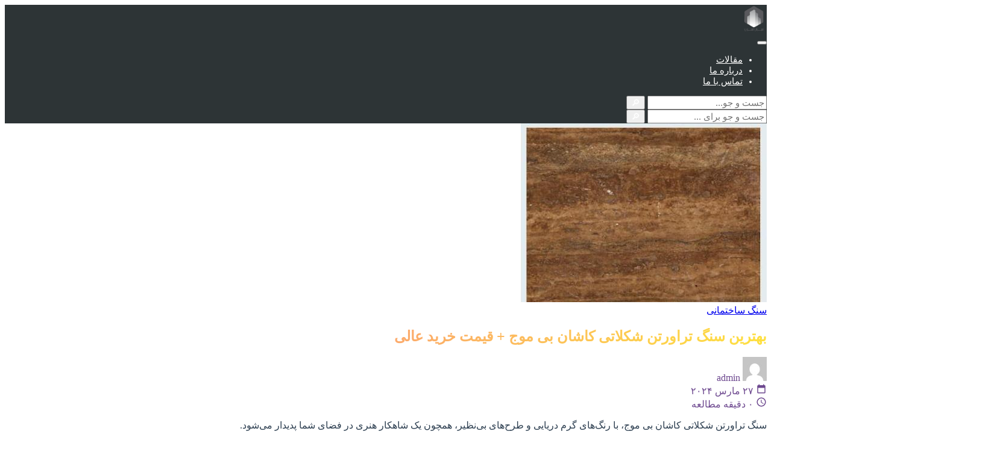

--- FILE ---
content_type: text/html; charset=UTF-8
request_url: https://amiranstone.com/2024/03/27/%D8%A8%D9%87%D8%AA%D8%B1%DB%8C%D9%86-%D8%B3%D9%86%DA%AF-%D8%AA%D8%B1%D8%A7%D9%88%D8%B1%D8%AA%D9%86-%D8%B4%DA%A9%D9%84%D8%A7%D8%AA%DB%8C-%DA%A9%D8%A7%D8%B4%D8%A7%D9%86-%D8%A8%DB%8C-%D9%85%D9%88%D8%AC/
body_size: 14131
content:
<!DOCTYPE html>
<html dir="rtl" lang="fa-IR" >
<head>
    <meta charset="UTF-8">
    <meta name="viewport" content="width=device-width, initial-scale=1">
    <title>بهترین سنگ تراورتن شکلاتی کاشان بی موج + قیمت خرید عالی &#8211;  امیران استون</title>
<meta name='robots' content='max-image-preview:large' />
<link rel="preconnect" href="https://cdn.fontcdn.ir">
<link rel="dns-prefetch" href="https://cdn.fontcdn.ir">
    <style id="abad-color-scheme">
    :root {
        --abad-primary: #fa709a;
        --abad-secondary: #fee140;
        --abad-accent: #ff6b6b;
        --abad-dark: #2d3436;
        --abad-light: #fff5f5;
        --abad-gradient: linear-gradient(135deg, #fa709a 0%, #fee140 100%);
    }
    
    /* استفاده خودکار از رنگ‌های پالت */
    .contact-title,
    .abad-hero-title,
    .abad-blog-title,
    h1, h2.products-title {
        background: var(--abad-gradient);
        -webkit-background-clip: text;
        -webkit-text-fill-color: transparent;
        background-clip: text;
    }
    
    .contact-icon-emoji,
    .abad-hero-btn-primary,
    .contact-btn,
    .abad-btn-mark-all,
    .abad-btn-read,
    .back-to-top {
        background: var(--abad-gradient) !important;
    }
    
    .contact-method:hover,
    .abad-message-card.unread {
        border-right-color: var(--abad-primary) !important;
    }
    
    .contact-method a:hover,
    a:hover {
        color: var(--abad-primary) !important;
    }
    
    .site-header {
        background: var(--abad-dark) !important;
    }
    
    .abad-footer {
        background: var(--abad-dark) !important;
    }
    </style>
    <link rel='dns-prefetch' href='//cdn.fontcdn.ir' />
<link rel="alternate" type="application/rss+xml" title=" امیران استون &raquo; بهترین سنگ تراورتن شکلاتی کاشان بی موج + قیمت خرید عالی خوراک دیدگاه‌ها" href="https://amiranstone.com/2024/03/27/%d8%a8%d9%87%d8%aa%d8%b1%db%8c%d9%86-%d8%b3%d9%86%da%af-%d8%aa%d8%b1%d8%a7%d9%88%d8%b1%d8%aa%d9%86-%d8%b4%da%a9%d9%84%d8%a7%d8%aa%db%8c-%da%a9%d8%a7%d8%b4%d8%a7%d9%86-%d8%a8%db%8c-%d9%85%d9%88%d8%ac/feed/" />
<link rel="alternate" title="oEmbed (JSON)" type="application/json+oembed" href="https://amiranstone.com/wp-json/oembed/1.0/embed?url=https%3A%2F%2Famiranstone.com%2F2024%2F03%2F27%2F%25d8%25a8%25d9%2587%25d8%25aa%25d8%25b1%25db%258c%25d9%2586-%25d8%25b3%25d9%2586%25da%25af-%25d8%25aa%25d8%25b1%25d8%25a7%25d9%2588%25d8%25b1%25d8%25aa%25d9%2586-%25d8%25b4%25da%25a9%25d9%2584%25d8%25a7%25d8%25aa%25db%258c-%25da%25a9%25d8%25a7%25d8%25b4%25d8%25a7%25d9%2586-%25d8%25a8%25db%258c-%25d9%2585%25d9%2588%25d8%25ac%2F" />
<link rel="alternate" title="oEmbed (XML)" type="text/xml+oembed" href="https://amiranstone.com/wp-json/oembed/1.0/embed?url=https%3A%2F%2Famiranstone.com%2F2024%2F03%2F27%2F%25d8%25a8%25d9%2587%25d8%25aa%25d8%25b1%25db%258c%25d9%2586-%25d8%25b3%25d9%2586%25da%25af-%25d8%25aa%25d8%25b1%25d8%25a7%25d9%2588%25d8%25b1%25d8%25aa%25d9%2586-%25d8%25b4%25da%25a9%25d9%2584%25d8%25a7%25d8%25aa%25db%258c-%25da%25a9%25d8%25a7%25d8%25b4%25d8%25a7%25d9%2586-%25d8%25a8%25db%258c-%25d9%2585%25d9%2588%25d8%25ac%2F&#038;format=xml" />
<meta name="description" content="سنگ تراورتن شکلاتی کاشان بی موج، با رنگ‌های گرم دریایی و طرح‌های بی‌نظیر، همچون یک شاهکار هنری در فضای شما پدیدار می‌شود.">
<meta property="og:title" content="بهترین سنگ تراورتن شکلاتی کاشان بی موج + قیمت خرید عالی &#8211;  امیران استون">
<meta property="og:type" content="website">
<meta property="og:url" content="https://amiranstone.com/2024/03/27/%d8%a8%d9%87%d8%aa%d8%b1%db%8c%d9%86-%d8%b3%d9%86%da%af-%d8%aa%d8%b1%d8%a7%d9%88%d8%b1%d8%aa%d9%86-%d8%b4%da%a9%d9%84%d8%a7%d8%aa%db%8c-%da%a9%d8%a7%d8%b4%d8%a7%d9%86-%d8%a8%db%8c-%d9%85%d9%88%d8%ac/">
<meta property="og:image" content="https://amiranstone.com/wp-content/uploads/2024/03/4c657170219dc1277d8b5348a178060f.jpg">
<style id='wp-img-auto-sizes-contain-inline-css' type='text/css'>
img:is([sizes=auto i],[sizes^="auto," i]){contain-intrinsic-size:3000px 1500px}
/*# sourceURL=wp-img-auto-sizes-contain-inline-css */
</style>

<link rel='stylesheet' id='vazir-font-css' href='https://cdn.fontcdn.ir/Font/Persian/Vazir/Vazir.css' type='text/css' media='all' />
<style id='wp-emoji-styles-inline-css' type='text/css'>

	img.wp-smiley, img.emoji {
		display: inline !important;
		border: none !important;
		box-shadow: none !important;
		height: 1em !important;
		width: 1em !important;
		margin: 0 0.07em !important;
		vertical-align: -0.1em !important;
		background: none !important;
		padding: 0 !important;
	}
/*# sourceURL=wp-emoji-styles-inline-css */
</style>
<link rel='stylesheet' id='wp-block-library-rtl-css' href='https://amiranstone.com/wp-includes/css/dist/block-library/style-rtl.min.css?ver=6.9' type='text/css' media='all' />
<style id='global-styles-inline-css' type='text/css'>
:root{--wp--preset--aspect-ratio--square: 1;--wp--preset--aspect-ratio--4-3: 4/3;--wp--preset--aspect-ratio--3-4: 3/4;--wp--preset--aspect-ratio--3-2: 3/2;--wp--preset--aspect-ratio--2-3: 2/3;--wp--preset--aspect-ratio--16-9: 16/9;--wp--preset--aspect-ratio--9-16: 9/16;--wp--preset--color--black: #000000;--wp--preset--color--cyan-bluish-gray: #abb8c3;--wp--preset--color--white: #ffffff;--wp--preset--color--pale-pink: #f78da7;--wp--preset--color--vivid-red: #cf2e2e;--wp--preset--color--luminous-vivid-orange: #ff6900;--wp--preset--color--luminous-vivid-amber: #fcb900;--wp--preset--color--light-green-cyan: #7bdcb5;--wp--preset--color--vivid-green-cyan: #00d084;--wp--preset--color--pale-cyan-blue: #8ed1fc;--wp--preset--color--vivid-cyan-blue: #0693e3;--wp--preset--color--vivid-purple: #9b51e0;--wp--preset--gradient--vivid-cyan-blue-to-vivid-purple: linear-gradient(135deg,rgb(6,147,227) 0%,rgb(155,81,224) 100%);--wp--preset--gradient--light-green-cyan-to-vivid-green-cyan: linear-gradient(135deg,rgb(122,220,180) 0%,rgb(0,208,130) 100%);--wp--preset--gradient--luminous-vivid-amber-to-luminous-vivid-orange: linear-gradient(135deg,rgb(252,185,0) 0%,rgb(255,105,0) 100%);--wp--preset--gradient--luminous-vivid-orange-to-vivid-red: linear-gradient(135deg,rgb(255,105,0) 0%,rgb(207,46,46) 100%);--wp--preset--gradient--very-light-gray-to-cyan-bluish-gray: linear-gradient(135deg,rgb(238,238,238) 0%,rgb(169,184,195) 100%);--wp--preset--gradient--cool-to-warm-spectrum: linear-gradient(135deg,rgb(74,234,220) 0%,rgb(151,120,209) 20%,rgb(207,42,186) 40%,rgb(238,44,130) 60%,rgb(251,105,98) 80%,rgb(254,248,76) 100%);--wp--preset--gradient--blush-light-purple: linear-gradient(135deg,rgb(255,206,236) 0%,rgb(152,150,240) 100%);--wp--preset--gradient--blush-bordeaux: linear-gradient(135deg,rgb(254,205,165) 0%,rgb(254,45,45) 50%,rgb(107,0,62) 100%);--wp--preset--gradient--luminous-dusk: linear-gradient(135deg,rgb(255,203,112) 0%,rgb(199,81,192) 50%,rgb(65,88,208) 100%);--wp--preset--gradient--pale-ocean: linear-gradient(135deg,rgb(255,245,203) 0%,rgb(182,227,212) 50%,rgb(51,167,181) 100%);--wp--preset--gradient--electric-grass: linear-gradient(135deg,rgb(202,248,128) 0%,rgb(113,206,126) 100%);--wp--preset--gradient--midnight: linear-gradient(135deg,rgb(2,3,129) 0%,rgb(40,116,252) 100%);--wp--preset--font-size--small: 13px;--wp--preset--font-size--medium: 20px;--wp--preset--font-size--large: 36px;--wp--preset--font-size--x-large: 42px;--wp--preset--spacing--20: 0.44rem;--wp--preset--spacing--30: 0.67rem;--wp--preset--spacing--40: 1rem;--wp--preset--spacing--50: 1.5rem;--wp--preset--spacing--60: 2.25rem;--wp--preset--spacing--70: 3.38rem;--wp--preset--spacing--80: 5.06rem;--wp--preset--shadow--natural: 6px 6px 9px rgba(0, 0, 0, 0.2);--wp--preset--shadow--deep: 12px 12px 50px rgba(0, 0, 0, 0.4);--wp--preset--shadow--sharp: 6px 6px 0px rgba(0, 0, 0, 0.2);--wp--preset--shadow--outlined: 6px 6px 0px -3px rgb(255, 255, 255), 6px 6px rgb(0, 0, 0);--wp--preset--shadow--crisp: 6px 6px 0px rgb(0, 0, 0);}:where(.is-layout-flex){gap: 0.5em;}:where(.is-layout-grid){gap: 0.5em;}body .is-layout-flex{display: flex;}.is-layout-flex{flex-wrap: wrap;align-items: center;}.is-layout-flex > :is(*, div){margin: 0;}body .is-layout-grid{display: grid;}.is-layout-grid > :is(*, div){margin: 0;}:where(.wp-block-columns.is-layout-flex){gap: 2em;}:where(.wp-block-columns.is-layout-grid){gap: 2em;}:where(.wp-block-post-template.is-layout-flex){gap: 1.25em;}:where(.wp-block-post-template.is-layout-grid){gap: 1.25em;}.has-black-color{color: var(--wp--preset--color--black) !important;}.has-cyan-bluish-gray-color{color: var(--wp--preset--color--cyan-bluish-gray) !important;}.has-white-color{color: var(--wp--preset--color--white) !important;}.has-pale-pink-color{color: var(--wp--preset--color--pale-pink) !important;}.has-vivid-red-color{color: var(--wp--preset--color--vivid-red) !important;}.has-luminous-vivid-orange-color{color: var(--wp--preset--color--luminous-vivid-orange) !important;}.has-luminous-vivid-amber-color{color: var(--wp--preset--color--luminous-vivid-amber) !important;}.has-light-green-cyan-color{color: var(--wp--preset--color--light-green-cyan) !important;}.has-vivid-green-cyan-color{color: var(--wp--preset--color--vivid-green-cyan) !important;}.has-pale-cyan-blue-color{color: var(--wp--preset--color--pale-cyan-blue) !important;}.has-vivid-cyan-blue-color{color: var(--wp--preset--color--vivid-cyan-blue) !important;}.has-vivid-purple-color{color: var(--wp--preset--color--vivid-purple) !important;}.has-black-background-color{background-color: var(--wp--preset--color--black) !important;}.has-cyan-bluish-gray-background-color{background-color: var(--wp--preset--color--cyan-bluish-gray) !important;}.has-white-background-color{background-color: var(--wp--preset--color--white) !important;}.has-pale-pink-background-color{background-color: var(--wp--preset--color--pale-pink) !important;}.has-vivid-red-background-color{background-color: var(--wp--preset--color--vivid-red) !important;}.has-luminous-vivid-orange-background-color{background-color: var(--wp--preset--color--luminous-vivid-orange) !important;}.has-luminous-vivid-amber-background-color{background-color: var(--wp--preset--color--luminous-vivid-amber) !important;}.has-light-green-cyan-background-color{background-color: var(--wp--preset--color--light-green-cyan) !important;}.has-vivid-green-cyan-background-color{background-color: var(--wp--preset--color--vivid-green-cyan) !important;}.has-pale-cyan-blue-background-color{background-color: var(--wp--preset--color--pale-cyan-blue) !important;}.has-vivid-cyan-blue-background-color{background-color: var(--wp--preset--color--vivid-cyan-blue) !important;}.has-vivid-purple-background-color{background-color: var(--wp--preset--color--vivid-purple) !important;}.has-black-border-color{border-color: var(--wp--preset--color--black) !important;}.has-cyan-bluish-gray-border-color{border-color: var(--wp--preset--color--cyan-bluish-gray) !important;}.has-white-border-color{border-color: var(--wp--preset--color--white) !important;}.has-pale-pink-border-color{border-color: var(--wp--preset--color--pale-pink) !important;}.has-vivid-red-border-color{border-color: var(--wp--preset--color--vivid-red) !important;}.has-luminous-vivid-orange-border-color{border-color: var(--wp--preset--color--luminous-vivid-orange) !important;}.has-luminous-vivid-amber-border-color{border-color: var(--wp--preset--color--luminous-vivid-amber) !important;}.has-light-green-cyan-border-color{border-color: var(--wp--preset--color--light-green-cyan) !important;}.has-vivid-green-cyan-border-color{border-color: var(--wp--preset--color--vivid-green-cyan) !important;}.has-pale-cyan-blue-border-color{border-color: var(--wp--preset--color--pale-cyan-blue) !important;}.has-vivid-cyan-blue-border-color{border-color: var(--wp--preset--color--vivid-cyan-blue) !important;}.has-vivid-purple-border-color{border-color: var(--wp--preset--color--vivid-purple) !important;}.has-vivid-cyan-blue-to-vivid-purple-gradient-background{background: var(--wp--preset--gradient--vivid-cyan-blue-to-vivid-purple) !important;}.has-light-green-cyan-to-vivid-green-cyan-gradient-background{background: var(--wp--preset--gradient--light-green-cyan-to-vivid-green-cyan) !important;}.has-luminous-vivid-amber-to-luminous-vivid-orange-gradient-background{background: var(--wp--preset--gradient--luminous-vivid-amber-to-luminous-vivid-orange) !important;}.has-luminous-vivid-orange-to-vivid-red-gradient-background{background: var(--wp--preset--gradient--luminous-vivid-orange-to-vivid-red) !important;}.has-very-light-gray-to-cyan-bluish-gray-gradient-background{background: var(--wp--preset--gradient--very-light-gray-to-cyan-bluish-gray) !important;}.has-cool-to-warm-spectrum-gradient-background{background: var(--wp--preset--gradient--cool-to-warm-spectrum) !important;}.has-blush-light-purple-gradient-background{background: var(--wp--preset--gradient--blush-light-purple) !important;}.has-blush-bordeaux-gradient-background{background: var(--wp--preset--gradient--blush-bordeaux) !important;}.has-luminous-dusk-gradient-background{background: var(--wp--preset--gradient--luminous-dusk) !important;}.has-pale-ocean-gradient-background{background: var(--wp--preset--gradient--pale-ocean) !important;}.has-electric-grass-gradient-background{background: var(--wp--preset--gradient--electric-grass) !important;}.has-midnight-gradient-background{background: var(--wp--preset--gradient--midnight) !important;}.has-small-font-size{font-size: var(--wp--preset--font-size--small) !important;}.has-medium-font-size{font-size: var(--wp--preset--font-size--medium) !important;}.has-large-font-size{font-size: var(--wp--preset--font-size--large) !important;}.has-x-large-font-size{font-size: var(--wp--preset--font-size--x-large) !important;}
/*# sourceURL=global-styles-inline-css */
</style>

<style id='classic-theme-styles-inline-css' type='text/css'>
/*! This file is auto-generated */
.wp-block-button__link{color:#fff;background-color:#32373c;border-radius:9999px;box-shadow:none;text-decoration:none;padding:calc(.667em + 2px) calc(1.333em + 2px);font-size:1.125em}.wp-block-file__button{background:#32373c;color:#fff;text-decoration:none}
/*# sourceURL=/wp-includes/css/classic-themes.min.css */
</style>
<link rel='stylesheet' id='aradbranding-shop-wp-style-css' href='https://amiranstone.com/wp-content/themes/aradbranding-wordpress404/style.css?ver=1.3.0' type='text/css' media='all' />
<link rel='stylesheet' id='abad-single-post-css-css' href='https://amiranstone.com/wp-content/themes/aradbranding-wordpress404/assets/css/single-post.css?ver=1.0.0' type='text/css' media='all' />
<link rel="https://api.w.org/" href="https://amiranstone.com/wp-json/" /><link rel="alternate" title="JSON" type="application/json" href="https://amiranstone.com/wp-json/wp/v2/posts/1657" /><link rel="EditURI" type="application/rsd+xml" title="RSD" href="https://amiranstone.com/xmlrpc.php?rsd" />
<meta name="generator" content="WordPress 6.9" />
<link rel="canonical" href="https://amiranstone.com/2024/03/27/%d8%a8%d9%87%d8%aa%d8%b1%db%8c%d9%86-%d8%b3%d9%86%da%af-%d8%aa%d8%b1%d8%a7%d9%88%d8%b1%d8%aa%d9%86-%d8%b4%da%a9%d9%84%d8%a7%d8%aa%db%8c-%da%a9%d8%a7%d8%b4%d8%a7%d9%86-%d8%a8%db%8c-%d9%85%d9%88%d8%ac/" />
<link rel='shortlink' href='https://amiranstone.com/?p=1657' />
<link rel="icon" type="image/png" href="https://amiranstone.com/wp-content/uploads/2023/08/امیران-استونfa-e1733046040410.png"><link rel="icon" href="https://amiranstone.com/wp-content/uploads/2023/08/امیران-استونfa-e1733046040410-150x150.png" sizes="32x32" />
<link rel="icon" href="https://amiranstone.com/wp-content/uploads/2023/08/امیران-استونfa-2048x2048.png" sizes="192x192" />
<link rel="apple-touch-icon" href="https://amiranstone.com/wp-content/uploads/2023/08/امیران-استونfa-2048x2048.png" />
<meta name="msapplication-TileImage" content="https://amiranstone.com/wp-content/uploads/2023/08/امیران-استونfa-2048x2048.png" />
</head>
<body class="rtl wp-singular post-template-default single single-post postid-1657 single-format-standard wp-custom-logo wp-theme-aradbranding-wordpress404" >
<style>
:root {
  --ar-menu-hover: #383838;
  --ar-menu-active: #ffd062;
  --ar-menu-active-bg: #383838;
}
.site-header, .site-header * {
  color: #ffffff !important;
  font-size: 15px;
}
.main-menu > li > a:hover,
.main-menu > li:focus > a {
  background: var(--ar-menu-hover);
  color: var(--ar-menu-active);
}
.main-menu > li.current-menu-item > a,
.main-menu > li > a.active {
  background: var(--ar-menu-active-bg) !important;
  color: var(--ar-menu-active) !important;
}
.branding a {
  display: inline-block;
  text-decoration: none;
  transition: opacity 0.3s ease;
}
.branding a:hover {
  opacity: 0.85;
}
</style>
<header class="site-header" style="--header-bg: #2b2b2b; background: #2b2b2b;">
    <div class="header-inner">
        <!-- Right: Logo -->
        <div class="branding">
            <a href="https://amiranstone.com/" title=" امیران استون" rel="home">
                <img src="https://amiranstone.com/wp-content/uploads/2023/08/امیران-استونfa-e1733046040410.png" alt="logo" style="height:46px;max-width:110px;object-fit:contain;border-radius:9px;">            </a>
        </div>
        <button class="menu-toggle" type="button" aria-expanded="false" aria-label="باز کردن منو" aria-controls="primary-navigation">
            <span class="menu-line"></span>
            <span class="menu-line"></span>
            <span class="menu-line"></span>
        </button>
        <!-- Center: Menu -->
        <nav class="main-nav" id="primary-navigation" aria-hidden="true">
            <ul id="menu-%d9%85%d9%86%d9%88-%d8%a7%d8%b5%d9%84%db%8c" class="main-menu"><li id="menu-item-127" class="menu-item menu-item-type-post_type menu-item-object-page menu-item-127"><a href="https://amiranstone.com/blog/">مقالات</a></li>
<li id="menu-item-126" class="menu-item menu-item-type-post_type menu-item-object-page menu-item-126"><a href="https://amiranstone.com/about/">درباره ما</a></li>
<li id="menu-item-125" class="menu-item menu-item-type-post_type menu-item-object-page menu-item-125"><a href="https://amiranstone.com/contact/">تماس با ما</a></li>
</ul>            <div class="mobile-menu-search" role="search">
                <form role="search" method="get" action="https://amiranstone.com/">
                    <input type="search" name="s" placeholder="جست و جو..." />
                    <button type="submit">🔎</button>
                </form>
            </div>
        </nav>
        <div class="menu-overlay" aria-hidden="true"></div>
        <!-- Left: Search -->
        <div class="header-search">
            <form role="search" method="get" action="https://amiranstone.com/">
                <input type="search" name="s" placeholder="جست و جو برای ..." />
                <button type="submit">🔎</button>
            </form>
        </div>
    </div>
</header>
<script>
document.addEventListener('DOMContentLoaded', function() {
    var toggle = document.querySelector('.menu-toggle');
    var nav = document.getElementById('primary-navigation');
    var overlay = document.querySelector('.menu-overlay');
    if (!toggle || !nav) {
        return;
    }
    function closeMenu() {
        nav.classList.remove('is-open');
        nav.setAttribute('aria-hidden', 'true');
        toggle.setAttribute('aria-expanded', 'false');
        document.body.classList.remove('menu-open');
        if (overlay) {
            overlay.classList.remove('is-active');
        }
    }
    toggle.addEventListener('click', function() {
        var isOpen = nav.classList.toggle('is-open');
        nav.setAttribute('aria-hidden', isOpen ? 'false' : 'true');
        toggle.setAttribute('aria-expanded', isOpen ? 'true' : 'false');
        document.body.classList.toggle('menu-open', isOpen);
        if (overlay) {
            overlay.classList.toggle('is-active', isOpen);
        }
    });
    nav.addEventListener('click', function(event) {
        if (event.target.closest('a')) {
            closeMenu();
        }
    });
    var mq = window.matchMedia('(min-width: 901px)');
    function handleChange(e) {
        if (e.matches) {
            closeMenu();
        }
    }
    if (typeof mq.addEventListener === 'function') {
        mq.addEventListener('change', handleChange);
    } else if (typeof mq.addListener === 'function') {
        mq.addListener(handleChange);
    }
    if (overlay) {
        overlay.addEventListener('click', closeMenu);
    }
    document.addEventListener('keydown', function(event) {
        if (event.key === 'Escape' && nav.classList.contains('is-open')) {
            closeMenu();
        }
    });
});
</script>


<!-- Hero Section - عکس تمام صفحه با تیتر روی آن -->
<section class="post-hero-fullwidth">
            <div class="hero-image-wrapper">
            <img loading="lazy" width="408" height="297" src="https://amiranstone.com/wp-content/uploads/2024/03/4c657170219dc1277d8b5348a178060f.jpg" class="hero-image wp-post-image" alt="4c657170219dc1277d8b5348a178060f.jpg" decoding="async" fetchpriority="high" />            <div class="hero-overlay"></div>
        </div>
        
    <div class="hero-content-wrapper">
        <div class="hero-content-inner">
            <!-- دسته‌بندی -->
                            <div class="hero-category">
                    <a href="https://amiranstone.com/category/%d8%b3%d9%86%da%af-%d8%b3%d8%a7%d8%ae%d8%aa%d9%85%d8%a7%d9%86%db%8c/">
                        سنگ ساختمانی                    </a>
                </div>
                        
            <!-- تیتر مقاله -->
            <h1 class="hero-title" style="color:#2c3e50;">
                بهترین سنگ تراورتن شکلاتی کاشان بی موج + قیمت خرید عالی            </h1>
            
            <!-- متادیتا -->
            <div class="hero-meta" style="color:#6d488f;">
                                    <div class="hero-meta-item author-meta">
                        <img alt='' src='https://secure.gravatar.com/avatar/88b26cb402f718e3c8446a7b3bf58ce2f0044d677cd43a7f9176ee0ce6660f7b?s=40&#038;d=mm&#038;r=g' srcset='https://secure.gravatar.com/avatar/88b26cb402f718e3c8446a7b3bf58ce2f0044d677cd43a7f9176ee0ce6660f7b?s=80&#038;d=mm&#038;r=g 2x' class='avatar avatar-40 photo author-avatar-hero' height='40' width='40' decoding='async'/>                        <span class="author-name-hero">admin</span>
                    </div>
                                
                                    <div class="hero-meta-item">
                        <svg width="18" height="18" fill="currentColor" viewBox="0 0 24 24"><path d="M19 4h-1V2h-2v2H8V2H6v2H5c-1.11 0-1.99.9-1.99 2L3 20c0 1.1.89 2 2 2h14c1.1 0 2-.9 2-2V6c0-1.1-.9-2-2-2zm0 16H5V10h14v10z"/></svg>
                        <span>۲۷ مارس ۲۰۲۴</span>
                    </div>
                                
                                    <div class="hero-meta-item">
                        <svg width="18" height="18" fill="currentColor" viewBox="0 0 24 24"><path d="M11.99 2C6.47 2 2 6.48 2 12s4.47 10 9.99 10C17.52 22 22 17.52 22 12S17.52 2 11.99 2zM12 20c-4.42 0-8-3.58-8-8s3.58-8 8-8 8 3.58 8 8-3.58 8-8 8zm.5-13H11v6l5.25 3.15.75-1.23-4.5-2.67z"/></svg>
                        <span>۰ دقیقه مطالعه</span>
                    </div>
                            </div>
        </div>
    </div>
</section>

<!-- محتوای اصلی -->
<main class="post-main-fullwidth" style="background:#fff;">
    <div class="post-container-wide">
        
        <!-- محتوای مقاله -->
        <article class="post-content-fullwidth" style="color:#2c3e50;">
            <p>سنگ تراورتن شکلاتی کاشان بی موج، با رنگ‌های گرم دریایی و طرح‌های بی‌نظیر، همچون یک شاهکار هنری در فضای شما پدیدار می‌شود.</p>
<h2>.</h2>
<p> <img decoding="async" loading="lazy" src="/wp-content/uploads/2024/03/36f16dc27e93bac2c336c5c629392c1f.jpg" alt="." class="img-responsive aligncenter">  سنگ تراورتن شکلاتی کاشان بی موج با رنگ‌های گرم و زمینی مانند قهوه‌ای تا قهوه‌ای تیره، قهوه‌ای روشن و بیژنگ، باعث محیطی گرم و دلنشین در فضا می‌شود و طرح‌های طبیعی و بی‌نظیر این سنگ، هر قطعه را زیباتر و منحصر به فرد می‌سازد.</p>
<p>تراورتن از سنگ‌هایی است که مقاومت بالایی دارد و در برابر فشار، خوردگی و فرسایش مقاوم عمل می‌کند که این ویژگی باعث می‌شود که سنگ تراورتن شکلاتی کاشان بی موج، یک انتخاب عالی برای کفپوش و دیوارپوش باشد.</p>
<p>از جمله کاربردهای اصلی سنگ تراورتن شکلاتی کاشان بی موج می‌توان به استفاده در پله‌ها، کفپوش‌ها، دیوارپوش‌ها، آتشگیرها و حتی آشپزخانه‌ها و حمام‌ها اشاره کرد و این سنگ، با زیبایی خاص و خواص منحصر به فردش، هر فضایی را به یک اثر هنری تبدیل می‌کند.</p>
<h2>..</h2>
<p> <img decoding="async" loading="lazy" src="/wp-content/uploads/2024/03/485782999f2eb1f9793be2b4ecc69ef3.jpg" alt=".." class="img-responsive aligncenter">  با انتخاب سنگ تراورتن شکلاتی کاشان بی موج، شما یک قطعه هنری زیبا و با دوام را به فضای خود اضافه می‌کنید که این سنگ، نه تنها زیبایی و سلیقه شما را به نمایش می‌گذارد، بلکه مقاومت و دوام بالای آن، باعث می‌شود تا برای سال‌ها از آن لذت ببرید.</p>
<p>سنگ تراورتن شکلاتی کاشان بی موج، به سبب ماهیت طبیعی و معدنی‌اش، یک گزینه پایدار و سازگار با محیط زیست است و با انتخاب این سنگ برای دکوراسیون داخلی یا خارجی خود، شما در حفظ محیط زیست نیز نقش موثری دارید.</p>
<p>سنگ تراورتن شکلاتی کاشان بی موج به راحتی ترکیب می‌شود با سایر مصالح ساختمانی مانند چوب، فلز، شیشه، یا سنگ‌های دیگر و این ویژگی باعث می‌شود که با ترکیبات مختلف، طراحی اختصاصی و شیکی را به وجود آورید.</p>
<h2>&#8230;</h2>
<p> <img decoding="async" loading="lazy" src="/wp-content/uploads/2024/03/429c667eb5fdd16c2bb365c9f26ea795.jpg" alt="..." class="img-responsive aligncenter">  قیمت سنگ تراورتن شکلاتی کاشان بی موج ممکن است متغیر باشد و به متراژ، کیفیت و منبع تامین بستگی دارد و با این حال، از آنجایی که این سنگ طبیعی است، ممکن است به عنوان یک سنگ گران‌قیمت محسوب شود و اما برای یک انتخاب بلندمدت با دوام، این هزینه جهت زیبایی و کیفیت طولانی مدت غیرقابل انکار است.</p>
<p>سنگ تراورتن شکلاتی کاشان بی موج، با زیبایی، دوام و مقاومت بالا، یک گزینه بی‌نظیر برای دکوراسیون داخلی و خارجی است و این سنگ نه تنها جذابیت طبیعی و منحصر به فردی به فضای شما می‌بخشد، بلکه با دوامی که دارد، به شما اطمینان می‌دهد که بحرانیتی زیبا و استثنایی خلق خواهید کرد.</p>
<p>اگر به دنبال یک جزء منحصر به فرد برای تزئین خانه یا محل کارتان هستید، سنگ تراورتن شکلاتی کاشان بی موج یک گزینه عالی است که تا ابد، زیبایی و شکوه را به هر فضایی می‌بخشد.</p>
        </article>
        
        <!-- تگ‌ها و اشتراک‌گذاری -->
        <div class="post-footer-section">
            <!-- تگ‌ها -->
                            <div class="tags-section-wide">
                    <span class="tags-label-wide">🏷️ برچسب‌ها:</span>
                    <div class="tags-list-wide">
                                                    <a href="https://amiranstone.com/tag/%d8%ae%d8%b1%db%8c%d8%af-%d8%b3%d9%86%da%af-%d8%aa%d8%b1%d8%a7%d9%88%d8%b1%d8%aa%d9%86/" class="tag-wide">
                                خرید سنگ تراورتن                            </a>
                                                    <a href="https://amiranstone.com/tag/%d8%b3%d9%86%da%af-%d8%aa%d8%b1%d8%a7%d9%88%d8%b1%d8%aa%d9%86/" class="tag-wide">
                                سنگ تراورتن                            </a>
                                                    <a href="https://amiranstone.com/tag/%d9%82%db%8c%d9%85%d8%aa-%d8%b3%d9%86%da%af-%d8%aa%d8%b1%d8%a7%d9%88%d8%b1%d8%aa%d9%86/" class="tag-wide">
                                قیمت سنگ تراورتن                            </a>
                                            </div>
                </div>
                        
            <!-- اشتراک‌گذاری -->
                            <div class="share-section-wide" style="background:#f093fb;">
                    <h3 class="share-title-wide">این مطلب را با دوستان خود به اشتراک بگذارید</h3>
                    <div class="share-buttons-wide">
                        <a href="https://telegram.me/share/url?url=https%3A%2F%2Famiranstone.com%2F2024%2F03%2F27%2F%25d8%25a8%25d9%2587%25d8%25aa%25d8%25b1%25db%258c%25d9%2586-%25d8%25b3%25d9%2586%25da%25af-%25d8%25aa%25d8%25b1%25d8%25a7%25d9%2588%25d8%25b1%25d8%25aa%25d9%2586-%25d8%25b4%25da%25a9%25d9%2584%25d8%25a7%25d8%25aa%25db%258c-%25da%25a9%25d8%25a7%25d8%25b4%25d8%25a7%25d9%2586-%25d8%25a8%25db%258c-%25d9%2585%25d9%2588%25d8%25ac%2F&text=%D8%A8%D9%87%D8%AA%D8%B1%DB%8C%D9%86+%D8%B3%D9%86%DA%AF+%D8%AA%D8%B1%D8%A7%D9%88%D8%B1%D8%AA%D9%86+%D8%B4%DA%A9%D9%84%D8%A7%D8%AA%DB%8C+%DA%A9%D8%A7%D8%B4%D8%A7%D9%86+%D8%A8%DB%8C+%D9%85%D9%88%D8%AC+%2B+%D9%82%DB%8C%D9%85%D8%AA+%D8%AE%D8%B1%DB%8C%D8%AF+%D8%B9%D8%A7%D9%84%DB%8C"
                           target="_blank" class="share-btn-wide telegram" style="background:rgba(255,255,255,0.2);">
                            <svg width="24" height="24" fill="currentColor" viewBox="0 0 24 24"><path d="M12 0C5.373 0 0 5.373 0 12s5.373 12 12 12 12-5.373 12-12S18.627 0 12 0zm5.562 8.161l-1.84 8.673c-.139.623-.506.775-.998.483l-2.754-2.03-1.327 1.278c-.147.147-.27.27-.553.27l.197-2.8 5.095-4.603c.222-.197-.048-.307-.344-.11l-6.298 3.966-2.713-.848c-.591-.183-.603-.591.125-.875l10.605-4.086c.492-.183.923.11.762.874z"/></svg>
                            تلگرام
                        </a>
                        <a href="https://wa.me/?text=%D8%A8%D9%87%D8%AA%D8%B1%DB%8C%D9%86+%D8%B3%D9%86%DA%AF+%D8%AA%D8%B1%D8%A7%D9%88%D8%B1%D8%AA%D9%86+%D8%B4%DA%A9%D9%84%D8%A7%D8%AA%DB%8C+%DA%A9%D8%A7%D8%B4%D8%A7%D9%86+%D8%A8%DB%8C+%D9%85%D9%88%D8%AC+%2B+%D9%82%DB%8C%D9%85%D8%AA+%D8%AE%D8%B1%DB%8C%D8%AF+%D8%B9%D8%A7%D9%84%DB%8C+-+https%3A%2F%2Famiranstone.com%2F2024%2F03%2F27%2F%25d8%25a8%25d9%2587%25d8%25aa%25d8%25b1%25db%258c%25d9%2586-%25d8%25b3%25d9%2586%25da%25af-%25d8%25aa%25d8%25b1%25d8%25a7%25d9%2588%25d8%25b1%25d8%25aa%25d9%2586-%25d8%25b4%25da%25a9%25d9%2584%25d8%25a7%25d8%25aa%25db%258c-%25da%25a9%25d8%25a7%25d8%25b4%25d8%25a7%25d9%2586-%25d8%25a8%25db%258c-%25d9%2585%25d9%2588%25d8%25ac%2F"
                           target="_blank" class="share-btn-wide whatsapp" style="background:rgba(255,255,255,0.2);">
                            <svg width="24" height="24" fill="currentColor" viewBox="0 0 24 24"><path d="M17.472 14.382c-.297-.149-1.758-.867-2.03-.967-.273-.099-.471-.148-.67.15-.197.297-.767.966-.94 1.164-.173.199-.347.223-.644.075-.297-.15-1.255-.463-2.39-1.475-.883-.788-1.48-1.761-1.653-2.059-.173-.297-.018-.458.13-.606.134-.133.298-.347.446-.52.149-.174.198-.298.298-.497.099-.198.05-.371-.025-.52-.075-.149-.669-1.612-.916-2.207-.242-.579-.487-.5-.669-.51-.173-.008-.371-.01-.57-.01-.198 0-.52.074-.792.372-.272.297-1.04 1.016-1.04 2.479 0 1.462 1.065 2.875 1.213 3.074.149.198 2.096 3.2 5.077 4.487.709.306 1.262.489 1.694.625.712.227 1.36.195 1.871.118.571-.085 1.758-.719 2.006-1.413.248-.694.248-1.289.173-1.413-.074-.124-.272-.198-.57-.347m-5.421 7.403h-.004a9.87 9.87 0 01-5.031-1.378l-.361-.214-3.741.982.998-3.648-.235-.374a9.86 9.86 0 01-1.51-5.26c.001-5.45 4.436-9.884 9.888-9.884 2.64 0 5.122 1.03 6.988 2.898a9.825 9.825 0 012.893 6.994c-.003 5.45-4.437 9.884-9.885 9.884m8.413-18.297A11.815 11.815 0 0012.05 0C5.495 0 .16 5.335.157 11.892c0 2.096.547 4.142 1.588 5.945L.057 24l6.305-1.654a11.882 11.882 0 005.683 1.448h.005c6.554 0 11.89-5.335 11.893-11.893a11.821 11.821 0 00-3.48-8.413Z"/></svg>
                            واتساپ
                        </a>
                        <a href="javascript:void(0)" onclick="copyToClipboard('https://amiranstone.com/2024/03/27/%d8%a8%d9%87%d8%aa%d8%b1%db%8c%d9%86-%d8%b3%d9%86%da%af-%d8%aa%d8%b1%d8%a7%d9%88%d8%b1%d8%aa%d9%86-%d8%b4%da%a9%d9%84%d8%a7%d8%aa%db%8c-%da%a9%d8%a7%d8%b4%d8%a7%d9%86-%d8%a8%db%8c-%d9%85%d9%88%d8%ac/')"
                           class="share-btn-wide copy" style="background:rgba(255,255,255,0.2);">
                            <svg width="24" height="24" fill="currentColor" viewBox="0 0 24 24"><path d="M16 1H4c-1.1 0-2 .9-2 2v14h2V3h12V1zm3 4H8c-1.1 0-2 .9-2 2v14c0 1.1.9 2 2 2h11c1.1 0 2-.9 2-2V7c0-1.1-.9-2-2-2zm0 16H8V7h11v14z"/></svg>
                            کپی لینک
                        </a>
                    </div>
                </div>
                    </div>
        
        <!-- ناوبری مقالات -->
        <nav class="post-navigation-wide">
                                                <a href="https://amiranstone.com/2024/03/27/%d8%ae%d8%b1%db%8c%d8%af-%d8%b3%d9%86%da%af-%d8%aa%d8%b1%d8%a7%d9%88%d8%b1%d8%aa%d9%86-%d8%b3%d9%81%db%8c%d8%af-%da%a9%d8%a7%d8%b4%d8%a7%d9%86-%d8%a8%d8%a7-%d9%82%db%8c%d9%85%d8%aa-%d8%a7%d8%b3%d8%aa/" class="nav-card-wide prev-card">
                        <span class="nav-arrow-wide">→</span>
                        <div class="nav-text-wide">
                            <span class="nav-label-wide">مقاله قبلی</span>
                            <span class="nav-title-wide">خرید سنگ تراورتن سفید کاشان با قیمت استثنایی</span>
                        </div>
                    </a>
                                
                                    <a href="https://amiranstone.com/2024/03/28/%d8%ae%d8%b1%db%8c%d8%af-%d9%88-%d9%82%db%8c%d9%85%d8%aa-%d8%b1%d9%88%d8%b2-%d8%b3%d9%86%da%af-%d8%aa%d8%b1%d8%a7%d9%88%d8%b1%d8%aa%d9%86-%d8%b4%da%a9%d9%84%d8%a7%d8%aa%db%8c-%d9%85%d9%88%d8%ac-%d8%af/" class="nav-card-wide next-card">
                        <div class="nav-text-wide">
                            <span class="nav-label-wide">مقاله بعدی</span>
                            <span class="nav-title-wide">خرید و قیمت روز سنگ تراورتن شکلاتی موج دار کاشان</span>
                        </div>
                        <span class="nav-arrow-wide">←</span>
                    </a>
                                    </nav>
        
        <!-- مقالات مرتبط -->
                    <section class="related-section-wide">
                <h3 class="related-title-wide">📚 مقالات مرتبط</h3>
                <div class="related-grid-wide">
                                            <article class="related-card-wide">
                            <a href="https://amiranstone.com/2024/12/06/%d8%ae%d8%b1%db%8c%d8%af-%d8%a7%d9%86%d9%88%d8%a7%d8%b9-%d8%b3%d9%86%da%af-%d8%a7%d8%b3%d9%84%d8%a8-%d9%85%d8%b1%d9%85%d8%b1%db%8c%d8%aa-%d9%82%db%8c%d9%85%d8%aa/" class="related-link-wide">
                                                                    <div class="related-thumb-wide">
                                        <img loading="lazy" width="408" height="297" src="https://amiranstone.com/wp-content/uploads/2024/12/1b134d546b3003d774fc3ca2f9a1a0f0.jpg" class="attachment-large size-large wp-post-image" alt="1b134d546b3003d774fc3ca2f9a1a0f0.jpg" decoding="async" />                                        <div class="related-overlay-wide"></div>
                                    </div>
                                                                <div class="related-body-wide">
                                    <h4 class="related-card-title">خرید انواع سنگ اسلب مرمریت + قیمت</h4>
                                    <time class="related-card-date">۰۶ دسامبر ۲۰۲۴</time>
                                </div>
                            </a>
                        </article>
                                            <article class="related-card-wide">
                            <a href="https://amiranstone.com/2024/12/05/%d8%ae%d8%b1%db%8c%d8%af-%d9%88-%d9%82%db%8c%d9%85%d8%aa-%d8%b1%d9%88%d8%b2-%d8%b3%d9%86%da%af-%d8%a7%d8%b3%d9%84%d8%a8-%d9%85%d8%b5%d9%86%d9%88%d8%b9%db%8c/" class="related-link-wide">
                                                                    <div class="related-thumb-wide">
                                        <img width="480" height="300" src="https://amiranstone.com/wp-content/uploads/2024/12/06c6d5d3a3801edc1d11867a18013f05.jpg" class="attachment-large size-large wp-post-image" alt="06c6d5d3a3801edc1d11867a18013f05.jpg" decoding="async" loading="lazy" />                                        <div class="related-overlay-wide"></div>
                                    </div>
                                                                <div class="related-body-wide">
                                    <h4 class="related-card-title">خرید و قیمت روز سنگ اسلب مصنوعی</h4>
                                    <time class="related-card-date">۰۵ دسامبر ۲۰۲۴</time>
                                </div>
                            </a>
                        </article>
                                            <article class="related-card-wide">
                            <a href="https://amiranstone.com/2024/12/04/%d8%ae%d8%b1%db%8c%d8%af-%d9%88-%d9%82%db%8c%d9%85%d8%aa-%d8%a7%d9%86%d9%88%d8%a7%d8%b9-%d8%b3%d9%86%da%af-%d8%aa%d8%b1%d8%a7%d9%88%d8%b1%d8%aa%d9%86-%d9%85%d8%b4%da%a9%db%8c/" class="related-link-wide">
                                                                    <div class="related-thumb-wide">
                                        <img width="408" height="297" src="https://amiranstone.com/wp-content/uploads/2024/12/71158f19a1c604b2e19b51b57c45d825.jpg" class="attachment-large size-large wp-post-image" alt="71158f19a1c604b2e19b51b57c45d825.jpg" decoding="async" loading="lazy" />                                        <div class="related-overlay-wide"></div>
                                    </div>
                                                                <div class="related-body-wide">
                                    <h4 class="related-card-title">خرید و قیمت انواع سنگ تراورتن مشکی</h4>
                                    <time class="related-card-date">۰۴ دسامبر ۲۰۲۴</time>
                                </div>
                            </a>
                        </article>
                                    </div>
            </section>
                
        <!-- بخش نظرات -->
                    <section class="comments-section-wide">
                
<div id="comments" class="comments-area-modern">
    
    
    	<div id="respond" class="comment-respond">
		<h3 id="reply-title" class="comment-reply-title"><span class="reply-icon">✍️</span> نظر خود را بنویسید <small><a rel="nofollow" id="cancel-comment-reply-link" href="/2024/03/27/%D8%A8%D9%87%D8%AA%D8%B1%DB%8C%D9%86-%D8%B3%D9%86%DA%AF-%D8%AA%D8%B1%D8%A7%D9%88%D8%B1%D8%AA%D9%86-%D8%B4%DA%A9%D9%84%D8%A7%D8%AA%DB%8C-%DA%A9%D8%A7%D8%B4%D8%A7%D9%86-%D8%A8%DB%8C-%D9%85%D9%88%D8%AC/#respond" style="display:none;">✖ انصراف</a></small></h3><form action="https://amiranstone.com/wp-comments-post.php" method="post" id="commentform" class="comment-form-modern"><p class="comment-form-comment-modern"><label for="comment">پیام شما</label><textarea id="comment" name="comment" rows="6" required placeholder="نظر خود را اینجا بنویسید..."></textarea></p><p class="comment-form-author-modern"><label for="author">نام *</label><input id="author" name="author" type="text" required placeholder="نام شما"></p>
<p class="comment-form-email-modern"><label for="email">ایمیل *</label><input id="email" name="email" type="email" required placeholder="ایمیل شما"></p>
<p class="comment-form-url-modern"><label for="url">وبسایت</label><input id="url" name="url" type="url" placeholder="آدرس وبسایت (اختیاری)"></p>
<p class="comment-form-cookies-consent"><input id="wp-comment-cookies-consent" name="wp-comment-cookies-consent" type="checkbox" value="yes" /> <label for="wp-comment-cookies-consent">ذخیره نام، ایمیل و وبسایت من در مرورگر برای زمانی که دوباره دیدگاهی می‌نویسم.</label></p>
<p class="form-submit"><input name="submit" type="submit" id="submit" class="submit-modern" value="🚀 ارسال نظر" /> <input type='hidden' name='comment_post_ID' value='1657' id='comment_post_ID' />
<input type='hidden' name='comment_parent' id='comment_parent' value='0' />
</p></form>	</div><!-- #respond -->
	</div>

<style>
/* ===== استایل‌های مدرن و جذاب بخش نظرات ===== */
.comments-area-modern {
    margin: 60px 0;
    padding: 48px 40px;
    background: white;
    border-radius: 24px;
    box-shadow: 0 15px 50px rgba(0,0,0,0.08);
}

/* تیتر نظرات */
.comments-title-modern {
    font-size: 2rem;
    font-weight: 900;
    text-align: center;
    margin-bottom: 48px;
    background: linear-gradient(135deg, #667eea 0%, #764ba2 100%);
    -webkit-background-clip: text;
    -webkit-text-fill-color: transparent;
    display: flex;
    align-items: center;
    justify-content: center;
    gap: 12px;
}

/* لیست نظرات */
.comment-list-modern {
    list-style: none;
    padding: 0;
    margin: 0 0 48px 0;
}

.comment-list-modern .comment {
    margin-bottom: 32px;
}

/* باکس نظر مدرن */
.comment-body-modern {
    background: linear-gradient(135deg, #f5f7fa 0%, #fdfeff 100%);
    border-radius: 20px;
    padding: 32px;
    box-shadow: 0 10px 30px rgba(0,0,0,0.06);
    border: 1px solid rgba(102, 126, 234, 0.1);
    transition: all 0.3s ease;
    position: relative;
    overflow: hidden;
}

.comment-body-modern::before {
    content: '';
    position: absolute;
    top: 0;
    left: 0;
    width: 5px;
    height: 100%;
    background: linear-gradient(180deg, #667eea 0%, #764ba2 100%);
}

.comment-body-modern:hover {
    transform: translateX(-5px);
    box-shadow: 0 15px 40px rgba(102, 126, 234, 0.15);
}

/* هدر نظر */
.comment-header-modern {
    display: flex;
    align-items: center;
    gap: 16px;
    margin-bottom: 20px;
}

.comment-author-modern {
    display: flex;
    align-items: center;
    gap: 16px;
    flex: 1;
}

.comment-author-modern .avatar {
    border-radius: 50%;
    border: 3px solid white;
    box-shadow: 0 6px 20px rgba(102, 126, 234, 0.25);
}

.author-info-modern {
    display: flex;
    flex-direction: column;
    gap: 4px;
}

.comment-author-modern .fn {
    font-size: 1.1rem;
    font-weight: 800;
    color: #2c3e50;
    margin: 0;
    text-decoration: none;
}

.comment-metadata-modern {
    display: flex;
    align-items: center;
    gap: 8px;
    font-size: 0.85rem;
    color: #999;
    font-weight: 600;
}

.comment-metadata-modern a {
    color: #999;
    text-decoration: none;
    transition: color 0.2s;
}

.comment-metadata-modern a:hover {
    color: #667eea;
}

/* محتوای نظر */
.comment-content-modern {
    color: #444;
    font-size: 1.05rem;
    line-height: 1.8;
    margin: 20px 0;
}

.comment-content-modern p {
    margin-bottom: 16px;
}

/* دکمه پاسخ */
.reply-modern {
    display: inline-flex;
    align-items: center;
    gap: 8px;
    background: linear-gradient(135deg, #667eea 0%, #764ba2 100%);
    color: white !important;
    padding: 10px 24px;
    border-radius: 50px;
    text-decoration: none;
    font-weight: 700;
    font-size: 0.9rem;
    box-shadow: 0 4px 15px rgba(102, 126, 234, 0.3);
    transition: all 0.3s ease;
}

.reply-modern:hover {
    transform: translateY(-3px);
    box-shadow: 0 8px 25px rgba(102, 126, 234, 0.5);
}

/* نظرات سطح دوم و سوم */
.comment-list-modern .children {
    list-style: none;
    padding: 0;
    margin: 32px 0 0 40px;
}

.comment-list-modern .children .comment-body-modern {
    background: linear-gradient(135deg, #fff5f8 0%, #ffffff 100%);
    border-left-color: rgba(245, 87, 108, 0.2);
}

.comment-list-modern .children .comment-body-modern::before {
    background: linear-gradient(180deg, #f093fb 0%, #f5576c 100%);
}

/* فرم ارسال نظر مدرن */
.comment-form-modern {
    background: linear-gradient(135deg, #f5f7fa 0%, #ffffff 100%);
    padding: 40px;
    border-radius: 20px;
    box-shadow: 0 10px 40px rgba(0,0,0,0.06);
    border: 2px solid rgba(102, 126, 234, 0.1);
}

#reply-title {
    font-size: 1.6rem;
    font-weight: 900;
    color: #2c3e50;
    margin-bottom: 32px;
    display: flex;
    align-items: center;
    gap: 12px;
}

#cancel-comment-reply-link {
    font-size: 0.9rem;
    color: #f5576c;
    text-decoration: none;
    font-weight: 700;
    margin-right: 16px;
    transition: all 0.2s;
}

#cancel-comment-reply-link:hover {
    color: #d43f5a;
}

.comment-form-modern label {
    display: block;
    font-weight: 700;
    color: #2c3e50;
    margin-bottom: 8px;
    font-size: 0.95rem;
}

.comment-form-modern input[type="text"],
.comment-form-modern input[type="email"],
.comment-form-modern input[type="url"],
.comment-form-modern textarea {
    width: 100%;
    padding: 14px 18px;
    border: 2px solid #e8ecf3;
    border-radius: 12px;
    font-size: 1rem;
    font-family: 'Vazir', sans-serif;
    transition: all 0.3s ease;
    background: white;
}

.comment-form-modern input:focus,
.comment-form-modern textarea:focus {
    outline: none;
    border-color: #667eea;
    box-shadow: 0 0 0 4px rgba(102, 126, 234, 0.1);
}

.comment-form-author-modern,
.comment-form-email-modern,
.comment-form-url-modern,
.comment-form-comment-modern {
    margin-bottom: 24px;
}

.comment-form-modern textarea {
    resize: vertical;
    min-height: 140px;
}

/* دکمه ارسال */
.form-submit {
    margin: 0;
    text-align: center;
}

.submit-modern {
    background: linear-gradient(135deg, #667eea 0%, #764ba2 100%);
    color: white;
    border: none;
    padding: 16px 48px;
    border-radius: 50px;
    font-size: 1.1rem;
    font-weight: 800;
    cursor: pointer;
    box-shadow: 0 6px 25px rgba(102, 126, 234, 0.4);
    transition: all 0.3s ease;
    display: inline-flex;
    align-items: center;
    gap: 10px;
}

.submit-modern:hover {
    transform: translateY(-4px);
    box-shadow: 0 10px 35px rgba(102, 126, 234, 0.6);
}

.submit-modern:active {
    transform: translateY(-2px);
}

/* پیام در انتظار تایید */
.comment-awaiting-moderation {
    background: linear-gradient(135deg, #fff3cd 0%, #fff9e6 100%);
    border: 2px solid #ffc107;
    color: #856404;
    padding: 14px 20px;
    border-radius: 12px;
    font-weight: 700;
    margin: 16px 0;
    display: flex;
    align-items: center;
    gap: 10px;
}

.comment-awaiting-moderation::before {
    content: '⏳';
    font-size: 1.3rem;
}

/* پیام عدم امکان نظر */
.no-comments-modern {
    text-align: center;
    padding: 40px;
    background: linear-gradient(135deg, #f5f7fa 0%, #e8ecf3 100%);
    border-radius: 16px;
    font-size: 1.1rem;
    font-weight: 700;
    color: #666;
}

/* ریسپانسیو */
@media (max-width: 768px) {
    .comments-area-modern {
        padding: 32px 20px;
    }
    
    .comment-body-modern {
        padding: 24px 20px;
    }
    
    .comment-list-modern .children {
        margin-left: 20px;
    }
    
    .comment-form-modern {
        padding: 28px 20px;
    }
    
    .submit-modern {
        width: 100%;
        justify-content: center;
    }
}
</style>


            </section>
                
    </div>
</main>

<style>
/* Dynamic color overrides from theme settings */
.hero-title {
  color: #2c3e50 !important;
}
.post-main-fullwidth {
  background: #fff;
}
.post-content-fullwidth {
  color: #2c3e50;
}
.hero-meta {
  color: #6d488f;
}
.share-section-wide {
  background: #f093fb;
}
.share-btn-wide {
  background: rgba(255,255,255,0.2);
}
.comments-section-wide {
  background: #fff;
}
</style>

<script>
function copyToClipboard(text) {
    navigator.clipboard.writeText(text).then(function() {
        alert('✅ لینک با موفقیت کپی شد!');
    });
}
</script>

<footer class="abad-footer">
  <div class="abad-footer-wave">
    <svg viewBox="0 0 1440 120" xmlns="http://www.w3.org/2000/svg">
      <path fill="#f8fafc" d="M0,64L48,58.7C96,53,192,43,288,48C384,53,480,75,576,80C672,85,768,75,864,64C960,53,1056,43,1152,48C1248,53,1344,75,1392,85.3L1440,96L1440,0L1392,0C1344,0,1248,0,1152,0C1056,0,960,0,864,0C768,0,672,0,576,0C480,0,384,0,288,0C192,0,96,0,48,0L0,0Z"></path>
    </svg>
  </div>
  
  <div class="abad-footer-container">
    <div class="abad-footer-top">
      <div class="abad-footer-col abad-footer-about">
                  <img src="https://amiranstone.com/wp-content/uploads/2023/08/امیران-استونfa-e1733046040410.png" alt="لوگو" class="abad-footer-logo">
                <p class="abad-footer-desc">
          ارائه دهنده محصولات و خدمات با کیفیت و استاندارد بین‌المللی
        </p>
              </div>

      <div class="abad-footer-col">
        <h3 class="abad-footer-title">دسترسی سریع</h3>
        <ul class="abad-footer-links">
          <li><a href="https://amiranstone.com">صفحه اصلی</a></li><li><a href="https://amiranstone.com/about">درباره ما</a></li><li><a href="https://amiranstone.com/contact">تماس با ما</a></li>        </ul>
      </div>

      <div class="abad-footer-col">
        <h3 class="abad-footer-title">لینک‌های مفید</h3>
        <ul class="abad-footer-links">
                  </ul>
      </div>

      <div class="abad-footer-col">
        <h3 class="abad-footer-title">تماس با ما</h3>
        <div class="abad-footer-contact">
          تلفن: 09128347565<br />
ایمیل:aliarya232@yahoo.com        </div>
      </div>
    </div>

    <div class="abad-footer-bottom">
      <p class="abad-footer-copyright">© 2026 - تمامی حقوق متعلق به سنگ امیران است.</p>
      <div class="abad-footer-badges">
        <span class="abad-footer-badge">طراحی و توسعه با ❤️</span>
      </div>
    </div>
  </div>
</footer>
<script type="speculationrules">
{"prefetch":[{"source":"document","where":{"and":[{"href_matches":"/*"},{"not":{"href_matches":["/wp-*.php","/wp-admin/*","/wp-content/uploads/*","/wp-content/*","/wp-content/plugins/*","/wp-content/themes/aradbranding-wordpress404/*","/*\\?(.+)"]}},{"not":{"selector_matches":"a[rel~=\"nofollow\"]"}},{"not":{"selector_matches":".no-prefetch, .no-prefetch a"}}]},"eagerness":"conservative"}]}
</script>
<script id="wp-emoji-settings" type="application/json">
{"baseUrl":"https://s.w.org/images/core/emoji/17.0.2/72x72/","ext":".png","svgUrl":"https://s.w.org/images/core/emoji/17.0.2/svg/","svgExt":".svg","source":{"concatemoji":"https://amiranstone.com/wp-includes/js/wp-emoji-release.min.js?ver=6.9"}}
</script>
<script type="module">
/* <![CDATA[ */
/*! This file is auto-generated */
const a=JSON.parse(document.getElementById("wp-emoji-settings").textContent),o=(window._wpemojiSettings=a,"wpEmojiSettingsSupports"),s=["flag","emoji"];function i(e){try{var t={supportTests:e,timestamp:(new Date).valueOf()};sessionStorage.setItem(o,JSON.stringify(t))}catch(e){}}function c(e,t,n){e.clearRect(0,0,e.canvas.width,e.canvas.height),e.fillText(t,0,0);t=new Uint32Array(e.getImageData(0,0,e.canvas.width,e.canvas.height).data);e.clearRect(0,0,e.canvas.width,e.canvas.height),e.fillText(n,0,0);const a=new Uint32Array(e.getImageData(0,0,e.canvas.width,e.canvas.height).data);return t.every((e,t)=>e===a[t])}function p(e,t){e.clearRect(0,0,e.canvas.width,e.canvas.height),e.fillText(t,0,0);var n=e.getImageData(16,16,1,1);for(let e=0;e<n.data.length;e++)if(0!==n.data[e])return!1;return!0}function u(e,t,n,a){switch(t){case"flag":return n(e,"\ud83c\udff3\ufe0f\u200d\u26a7\ufe0f","\ud83c\udff3\ufe0f\u200b\u26a7\ufe0f")?!1:!n(e,"\ud83c\udde8\ud83c\uddf6","\ud83c\udde8\u200b\ud83c\uddf6")&&!n(e,"\ud83c\udff4\udb40\udc67\udb40\udc62\udb40\udc65\udb40\udc6e\udb40\udc67\udb40\udc7f","\ud83c\udff4\u200b\udb40\udc67\u200b\udb40\udc62\u200b\udb40\udc65\u200b\udb40\udc6e\u200b\udb40\udc67\u200b\udb40\udc7f");case"emoji":return!a(e,"\ud83e\u1fac8")}return!1}function f(e,t,n,a){let r;const o=(r="undefined"!=typeof WorkerGlobalScope&&self instanceof WorkerGlobalScope?new OffscreenCanvas(300,150):document.createElement("canvas")).getContext("2d",{willReadFrequently:!0}),s=(o.textBaseline="top",o.font="600 32px Arial",{});return e.forEach(e=>{s[e]=t(o,e,n,a)}),s}function r(e){var t=document.createElement("script");t.src=e,t.defer=!0,document.head.appendChild(t)}a.supports={everything:!0,everythingExceptFlag:!0},new Promise(t=>{let n=function(){try{var e=JSON.parse(sessionStorage.getItem(o));if("object"==typeof e&&"number"==typeof e.timestamp&&(new Date).valueOf()<e.timestamp+604800&&"object"==typeof e.supportTests)return e.supportTests}catch(e){}return null}();if(!n){if("undefined"!=typeof Worker&&"undefined"!=typeof OffscreenCanvas&&"undefined"!=typeof URL&&URL.createObjectURL&&"undefined"!=typeof Blob)try{var e="postMessage("+f.toString()+"("+[JSON.stringify(s),u.toString(),c.toString(),p.toString()].join(",")+"));",a=new Blob([e],{type:"text/javascript"});const r=new Worker(URL.createObjectURL(a),{name:"wpTestEmojiSupports"});return void(r.onmessage=e=>{i(n=e.data),r.terminate(),t(n)})}catch(e){}i(n=f(s,u,c,p))}t(n)}).then(e=>{for(const n in e)a.supports[n]=e[n],a.supports.everything=a.supports.everything&&a.supports[n],"flag"!==n&&(a.supports.everythingExceptFlag=a.supports.everythingExceptFlag&&a.supports[n]);var t;a.supports.everythingExceptFlag=a.supports.everythingExceptFlag&&!a.supports.flag,a.supports.everything||((t=a.source||{}).concatemoji?r(t.concatemoji):t.wpemoji&&t.twemoji&&(r(t.twemoji),r(t.wpemoji)))});
//# sourceURL=https://amiranstone.com/wp-includes/js/wp-emoji-loader.min.js
/* ]]> */
</script>
    <button id="back-to-top" class="back-to-top" aria-label="بازگشت به بالا" style="display:none;">
        <svg width="24" height="24" viewBox="0 0 24 24" fill="none" stroke="currentColor" stroke-width="2">
            <path d="M18 15l-6-6-6 6"/>
        </svg>
    </button>
    <style>
    .back-to-top {
        position: fixed;
        bottom: 30px;
        left: 30px;
        width: 50px;
        height: 50px;
        background: linear-gradient(135deg, #667eea 0%, #764ba2 100%);
        border: none;
        border-radius: 50%;
        color: white;
        cursor: pointer;
        box-shadow: 0 4px 20px rgba(102, 126, 234, 0.4);
        transition: all 0.3s ease;
        z-index: 999;
        display: flex;
        align-items: center;
        justify-content: center;
    }
    .back-to-top:hover {
        transform: translateY(-5px);
        box-shadow: 0 8px 30px rgba(102, 126, 234, 0.6);
    }
    @media (max-width: 768px) {
        .back-to-top {
            width: 45px;
            height: 45px;
            bottom: 20px;
            left: 20px;
        }
    }
    </style>
    <script>
    (function() {
        var btn = document.getElementById('back-to-top');
        if (!btn) return;
        
        window.addEventListener('scroll', function() {
            if (window.pageYOffset > 300) {
                btn.style.display = 'flex';
            } else {
                btn.style.display = 'none';
            }
        });
        
        btn.addEventListener('click', function() {
            window.scrollTo({ top: 0, behavior: 'smooth' });
        });
    })();
    </script>
    </body>
</html>


<!-- Page cached by LiteSpeed Cache 7.7 on 2026-01-25 15:24:47 -->